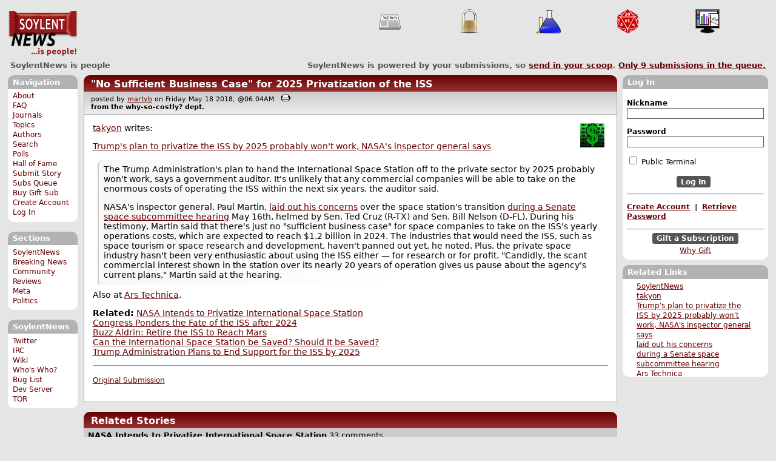

--- FILE ---
content_type: text/html; charset=utf-8
request_url: https://soylentnews.org/article.pl?sid=18/05/17/2313214
body_size: 60064
content:
<!DOCTYPE HTML PUBLIC "-//W3C//DTD HTML 4.01//EN"
            "http://www.w3.org/TR/html4/strict.dtd">
<html>
<head>
<meta http-equiv="Content-Type" content="text/html; charset=utf-8">
<meta name="description" content="&#34;No Sufficient Business Case&#34; for 2025 Privatization of the ISS -- article related to Techonomics and The Main Page.">

<link rel="apple-touch-icon" sizes="180x180" href="/apple-touch-icon.png">
<link rel="icon" type="image/png" href="//soylentnews.org/favicon-soylentnews-32x32.png" sizes="32x32">
<link rel="icon" type="image/png" href="//soylentnews.org/favicon-soylentnews-16x16.png" sizes="16x16">
<link rel="manifest" href="/manifest.json">
<link rel="mask-icon" href="/safari-pinned-tab.svg" color="#961a1d">
<meta name="theme-color" content="#ffffff">

<meta http-equiv="onion-location" content="http://soylentqarvi3ikkzpp7fn4m5pxeeonbv6kr4akgkczqethjfhmalhid.onion" />

<title>"No Sufficient Business Case" for 2025 Privatization of the ISS - SoylentNews</title>




<link rel="stylesheet" type="text/css" media="screen, projection" href="//soylentnews.org/base.css?rehash_16_00_01">
<link rel="stylesheet" type="text/css" media="screen, projection" href="//soylentnews.org/comments.css?rehash_16_00_01">
<link rel="stylesheet" type="text/css" media="screen, projection" href="//soylentnews.org/soylentnews.css?rehash_16_00_01">
<link rel="stylesheet" type="text/css" media="print" href="//soylentnews.org/print.css?rehash_16_00_01">

<!-- start template: ID 19, header;misc;default -->

<link rel="top"       title="SoylentNews is people" href="//soylentnews.org/" >
<link rel="search"    title="Search SoylentNews" href="//soylentnews.org/search.pl">
<link rel="author"    href="//soylentnews.org/search.pl?op=stories&amp;author=76">
<link rel="alternate" title="Print Article" href="//soylentnews.org/print.pl?sid=18/05/17/2313214">
<link rel="alternate" title="SoylentNews Atom" href="//soylentnews.org/index.atom" type="application/atom+xml">
<link rel="alternate" title="SoylentNews RSS" href="//soylentnews.org/index.rss" type="application/rss+xml">
</head>
<body>
<div id="top_parent"></div>

<div id="jump">
	<a href="#main-articles">Stories</a>
	<br>
	<a href="#blocks">Slash Boxes</a>
	<br>
	<a href="#acomments">Comments</a>
</div>

<div id="frame">
	<div id="topnav">
		<div id="logo">
			<h1><a href="//soylentnews.org">SoylentNews</a></h1>
		</div>
		
			<ul>
				<!-- start template: ID 222, setrectop_img;misc;default -->

<li>
	<a href="//soylentnews.org/search.pl?tid=6"><img src="//soylentnews.org/images/topics/topicnews.png" width="40" height="40" alt="News" title="News" ></a>
</li>

<!-- end template: ID 222, setrectop_img;misc;default -->



<!-- start template: ID 222, setrectop_img;misc;default -->

<li>
	<a href="//soylentnews.org/search.pl?tid=15"><img src="//soylentnews.org/images/topics/topicsecurity.png" width="40" height="40" alt="Security" title="Security" ></a>
</li>

<!-- end template: ID 222, setrectop_img;misc;default -->



<!-- start template: ID 222, setrectop_img;misc;default -->

<li>
	<a href="//soylentnews.org/search.pl?tid=14"><img src="//soylentnews.org/images/topics/topicscience.png" width="40" height="40" alt="Science" title="Science" ></a>
</li>

<!-- end template: ID 222, setrectop_img;misc;default -->



<!-- start template: ID 222, setrectop_img;misc;default -->

<li>
	<a href="//soylentnews.org/search.pl?tid=10"><img src="//soylentnews.org/images/topics/topicdevrandom.png" width="40" height="40" alt="/dev/random" title="/dev/random" ></a>
</li>

<!-- end template: ID 222, setrectop_img;misc;default -->



<!-- start template: ID 222, setrectop_img;misc;default -->

<li>
	<a href="//soylentnews.org/search.pl?tid=12"><img src="//soylentnews.org/images/topics/topicbusiness.png" width="40" height="40" alt="Business" title="Business" ></a>
</li>

<!-- end template: ID 222, setrectop_img;misc;default -->
			</ul>
		
	</div>
	<div id="slogan">
		<h2>SoylentNews is people</h2>
		<div id="head_message">SoylentNews is powered by your submissions, so <a href="//soylentnews.org/submit.pl">send in your scoop</a>. <a href="//soylentnews.org/submit.pl?op=list"> Only <b>9</b> submissions in the queue.</a></div>
		<div class="clear"></div>
	</div>
	
	<div id="links">
		
			

<!-- start template: ID 386, sidebox;misc;default -->

<div class="block" id="navigation-block">
	<div class="title" id="navigation-title">
		<h4>
			Navigation
		</h4>
	</div>
	<div class="content" id="navigation-content">
		<ul>
	<li>
		<a href="//soylentnews.org/about.pl">About</a>
	</li>
	<li>
		<a href="//soylentnews.org/faq.pl">FAQ</a>
	</li>
	<li>
		<a href="//soylentnews.org/journal.pl">Journals</a>
	</li>
	<li>
		<a href="//soylentnews.org/topics.pl">Topics</a>
	</li>
	<li>
		<a href="//soylentnews.org/authors.pl">Authors</a>
	</li>	
	<li>
		<a href="//soylentnews.org/search.pl">Search</a>
	</li>
	<li>
		<a href="//soylentnews.org/pollBooth.pl">Polls</a>
	</li>
	<li>
		<a href="//soylentnews.org/hof.pl">Hall of Fame</a>
	</li>
	<li>
		<a href="//soylentnews.org/submit.pl">Submit Story</a>
	</li>
	<li>
		<a href="//soylentnews.org/submit.pl?op=list">Subs Queue</a>
	</li>
		
		
			<li><a href="//soylentnews.org/subscribe.pl">Buy Gift Sub</a></li>
		
		<li>
			<a href="//soylentnews.org/my/newuser">Create Account</a>
		</li>
		<li>
			<a href="//soylentnews.org/my/">Log In</a>
		</li>
		
	</ul>
	</div>
</div>

<!-- end template: ID 386, sidebox;misc;default -->


			

<!-- start template: ID 386, sidebox;misc;default -->

<div class="block" id="sections-block">
	<div class="title" id="sections-title">
		<h4>
			Sections
		</h4>
	</div>
	<div class="content" id="sections-content">
		<ul>
	<li><a href="//soylentnews.org/">SoylentNews</a></li>

	

	
		
		<li><a href="//soylentnews.org/breakingnews/">Breaking News</a></li>
	
		
		<li><a href="//soylentnews.org/communityreviews/">Community Reviews</a></li>
	
		
		
		<li><a href="//soylentnews.org/meta/">Meta</a></li>
	
		
		<li><a href="//soylentnews.org/politics/">Politics</a></li>
	
</ul>
	</div>
</div>

<!-- end template: ID 386, sidebox;misc;default -->


			

<!-- start template: ID 386, sidebox;misc;default -->

<div class="block" id="sitebox-block">
	<div class="title" id="sitebox-title">
		<h4>
			SoylentNews
		</h4>
	</div>
	<div class="content" id="sitebox-content">
		<ul>
		<li><a href="https://twitter.com/soylentnews/" rel="nofollow">Twitter</a></li>
		<li><a href="https://irc.soylentnews.org" rel="nofollow">IRC</a></li>
		<li><a href="http://wiki.soylentnews.org/wiki/SoylentNews" rel="nofollow">Wiki</a></li>
		<li><a href="http://wiki.soylentnews.org/wiki/WhosWho" rel="nofollow">Who's Who?</a></li>
		<li><a href="https://github.com/SoylentNews/rehash/issues" rel="nofollow">Bug List</a></li>
		<li><a href="https://dev.soylentnews.org" rel="nofollow">Dev Server</a></li>
		<li><a href="http://soylentqarvi3ikkzpp7fn4m5pxeeonbv6kr4akgkczqethjfhmalhid.onion" rel="nofollow">TOR</a></li>
</ul>
	</div>
</div>

<!-- end template: ID 386, sidebox;misc;default -->


		
	</div>
	<div id="contents">
		
			
			<div id="article">

<!-- end template: ID 19, header;misc;default -->



<!-- start template: ID 81, display;article;default -->

<div id="slashboxes">

<!-- start template: ID 386, sidebox;misc;default -->

<div class="block" id="userlogin-block">
	<div class="title" id="userlogin-title">
		<h4>
			Log In
		</h4>
	</div>
	<div class="content" id="userlogin-content">
		<form action="//soylentnews.org/login.pl" method="post">
<fieldset>
	<legend>Log In</legend>
	<label>
		Nickname
	</label>
	<input class="fullbox" type="text" name="unickname" value="" maxlength="35">
	<label>
		Password
	</label>
	<input type="hidden" name="returnto" value="//soylentnews.org/article.pl?sid=18/05/17/2313214&amp;noupdate=1">
	<input type="hidden" name="op" value="userlogin">
	<input class="fullbox" type="password" name="upasswd">
	<label class="checkbox">
		<input type="checkbox" name="login_temp" value="yes">
		Public Terminal
	</label>
	<div class="logout">
		<input type="submit" name="userlogin" value="Log In" class="button">
	</div>
	</fieldset>
</form>



<hr>



<p>
<b>
<a href="//soylentnews.org/my/newuser">Create Account</a>
&nbsp;|&nbsp;
<a href="//soylentnews.org/my/mailpassword">Retrieve Password</a>
</b>
</p>


	<hr>
	<div class="logout">
		<a href="//soylentnews.org/subscribe.pl">Gift a Subscription</a>
	</div>
	<div class="whysub">
		<a href="//soylentnews.org/faq.pl?op=subscribe">Why Gift</a>
	</div>
	</div>
</div>

<!-- end template: ID 386, sidebox;misc;default -->

<div class="block" id="related-block">
	<div class="title" id="related-title">
		<h4>
			Related Links
		</h4>
	</div>
	<div class="content" id="related-content">
		<ul>
<li><a href="http://soylentnews.org">SoylentNews</a></li>
<li><a href="//soylentnews.org/~takyon/">takyon</a></li>
<li><a href="https://www.theverge.com/2018/5/16/17362004/nasa-international-space-station-transition-private-space-industry-2025">Trump's plan to privatize the ISS by 2025 probably won't work, NASA's inspector general says</a></li>
<li><a href="https://www.commerce.senate.gov/public/_cache/files/d4a03459-8549-4b2a-a972-6e38045d8b4a/298FF2C8416B4956E068ED14C01359C3.hon.-paul-k.-martin-testimony.pdf">laid out his concerns</a></li>
<li><a href="https://www.commerce.senate.gov/public/index.cfm/hearings?ID=9B168E39-CF8D-426E-BE8E-B3950F517BD6">during a Senate space subcommittee hearing</a></li>
<li><a href="https://arstechnica.com/science/2018/05/congress-fires-back-at-trump-plan-to-end-funding-for-space-station-in-2025/">Ars Technica</a></li>
<li><a href="https://soylentnews.org/article.pl?sid=16/08/22/033212">NASA Intends to Privatize International Space Station</a></li>
<li><a href="https://soylentnews.org/article.pl?sid=17/03/24/1233248">Congress Ponders the Fate of the ISS after 2024</a></li>
<li><a href="https://soylentnews.org/article.pl?sid=17/05/11/1115233">Buzz Aldrin: Retire the ISS to Reach Mars</a></li>
<li><a href="https://soylentnews.org/article.pl?sid=18/01/12/0040204">Can the International Space Station be Saved? Should It be Saved?</a></li>
<li><a href="https://soylentnews.org/article.pl?sid=18/01/25/1448257">Trump Administration Plans to End Support for the ISS by 2025</a></li>
<li><a href="//soylentnews.org/submit.pl?op=viewsub&subid=26724">Original Submission</a></li>
<li><a href="//soylentnews.org/search.pl?tid=18">More Techonomics stories</a></li>
	
		<li><a href="//soylentnews.org/search.pl?tid=1">More The Main Page stories</a></li>
	
	<li><a href="//soylentnews.org/search.pl?op=stories&amp;author=76">Also by martyb</a></li>
</ul>
	</div>
</div>


</div>
<a name="main-articles"></a>
<div id="articles">


<!-- start template: ID 357, dispStory;misc;default -->

<div class="article">
<span class="sd-info-block" style="display: none">
	<span class="sd-key-sid">18/05/17/2313214</span>
	<span class="type">story</span>
	
</span>



<div class="generaltitle" >
	<div class="title">
		<h3 >
			<a href="//soylentnews.org/article.pl?sid=18/05/17/2313214">"No Sufficient Business Case" for 2025 Privatization of the ISS</a>
			
		</h3>
	</div>
</div>
	<div class="details">
		
		posted by
		
			<a href="//soylentnews.org/~martyb/">	martyb</a>
		
		on Friday May 18 2018, @06:04AM
		 
			&nbsp;&nbsp;<a href="//soylentnews.org/print.pl?sid=18/05/17/2313214"><img src="//soylentnews.org/images/print.gif" height="11" width="15" alt="Printer-friendly"></a>
		
		<br>
		<strong>from the <b>why-so-costly?</b> dept.</strong>
	</div>
	<div class="body">
		 
		<div class="topic">
			
			
				<a href="//soylentnews.org/search.pl?tid=18">
					<img src="//soylentnews.org/images/topics/topictechonimics.png" width="40" height="40" alt="Techonomics" title="Techonomics" >
				</a>
			
			
				
				
				
				
					
			
		</div>
		<div class="intro">
			
			
				<p class="byline"><a href="//soylentnews.org/~takyon/">takyon</a> writes:</p><p><a href="https://www.theverge.com/2018/5/16/17362004/nasa-international-space-station-transition-private-space-industry-2025">Trump's plan to privatize the ISS by 2025 probably won't work, NASA's inspector general says</a></p><blockquote><div><p>The Trump Administration's plan to hand the International Space Station off to the private sector by 2025 probably won't work, says a government auditor. It's unlikely that any commercial companies will be able to take on the enormous costs of operating the ISS within the next six years, the auditor said.</p><p>NASA's inspector general, Paul Martin, <a href="https://www.commerce.senate.gov/public/_cache/files/d4a03459-8549-4b2a-a972-6e38045d8b4a/298FF2C8416B4956E068ED14C01359C3.hon.-paul-k.-martin-testimony.pdf">laid out his concerns</a> over the space station's transition <a href="https://www.commerce.senate.gov/public/index.cfm/hearings?ID=9B168E39-CF8D-426E-BE8E-B3950F517BD6">during a Senate space subcommittee hearing</a> May 16th, helmed by Sen. Ted Cruz (R-TX) and Sen. Bill Nelson (D-FL). During his testimony, Martin said that there's just no "sufficient business case" for space companies to take on the ISS's yearly operations costs, which are expected to reach $1.2 billion in 2024. The industries that would need the ISS, such as space tourism or space research and development, haven't panned out yet, he noted. Plus, the private space industry hasn't been very enthusiastic about using the ISS either — for research or for profit. "Candidly, the scant commercial interest shown in the station over its nearly 20 years of operation gives us pause about the agency's current plans," Martin said at the hearing.</p></div></blockquote><p>Also at <a href="https://arstechnica.com/science/2018/05/congress-fires-back-at-trump-plan-to-end-funding-for-space-station-in-2025/">Ars Technica</a>.</p><p><b>Related:</b> <a href="https://soylentnews.org/article.pl?sid=16/08/22/033212">NASA Intends to Privatize International Space Station</a><br><a href="https://soylentnews.org/article.pl?sid=17/03/24/1233248">Congress Ponders the Fate of the ISS after 2024</a><br><a href="https://soylentnews.org/article.pl?sid=17/05/11/1115233">Buzz Aldrin: Retire the ISS to Reach Mars</a><br><a href="https://soylentnews.org/article.pl?sid=18/01/12/0040204">Can the International Space Station be Saved? Should It be Saved?</a><br><a href="https://soylentnews.org/article.pl?sid=18/01/25/1448257">Trump Administration Plans to End Support for the ISS by 2025</a></p><hr>

</p><p><small><a href="//soylentnews.org/submit.pl?op=viewsub&subid=26724">Original Submission</a></small></p>
			
		</div>
			







	</div>
</div>

<!-- end template: ID 357, dispStory;misc;default -->



<div class="prev-next">








</div>






	<p></p>
	<div class="generaltitle" >
	<div class="title">
		<h3 >
			Related Stories
			
		</h3>
	</div>
</div>
	

<!-- start template: ID 357, dispStory;misc;default -->

<div class="briefarticle">


	<span class="storytitle"><a href="/article.pl?sid=16/08/22/033212">NASA Intends to Privatize International Space Station</a></span>  33 comments 
	
	
	<div class="introhide" id="intro-355148">
		<p class="byline"> <a href="//soylentnews.org/~takyon/">takyon</a> writes:</p><p>NASA may <a href="http://m.theregister.co.uk/2016/08/22/nasa_wants_to_sell_international_space_station_to_private_enterprise/">sell/lease parts of the International Space Station</a> in the next decade:</p><blockquote><div><p>NASA has signalled its intention to offload the International Space Station (ISS) some time in the 2020s. News of the sale appeared in the video below, at about the 14:15 mark [<a href="https://youtu.be/cCxjSjoJw9I?t=14m15s">YouTube</a>] when Bill Hill, NASA's deputy associate administrator for exploration systems development, ponders the ISS' role in future missions.</p><p>"Ultimately our desire is to hand the space station to either a commercial entity or some other commercial capability so that research can continue in low-Earth orbit. We figure that will be around the mid-20s."</p><p>Hill and the other speakers in the video explain how NASA is preparing for a crewed Mars mission and outline how the agency is now well and truly in the market for ideas about how to get it done.</p></div></blockquote><p>Also at <a href="http://www.spaceflightinsider.com/missions/iss/nasa-considers-handing-iss-private-company/">SpaceFlight Insider</a> and <a href="https://techcrunch.com/2016/08/18/nasa-hopes-to-hand-international-space-station-to-a-commercial-owner-by-mid-2020s/">TechCrunch</a>.</p><p> <b>Related:</b> <br> <a href="https://soylentnews.org/article.pl?sid=15/03/30/002221">Russia to Build New Space Station with NASA after ISS</a> <br> <a href="https://soylentnews.org/article.pl?sid=16/08/19/1511213">Russia Investigates Downsizing Space Station Crew From Three to Two</a> </p><hr>
</p><p> <small> <a href="//soylentnews.org/submit.pl?op=viewsub&subid=15435">Original Submission</a> </small> </p>
	</div>
	
</div>

<!-- end template: ID 357, dispStory;misc;default -->



<!-- start template: ID 357, dispStory;misc;default -->

<div class="briefarticle">


	<span class="storytitle"><a href="/article.pl?sid=17/03/24/1233248">Congress Ponders the Fate of the ISS after 2024</a></span>  20 comments 
	
	
	<div class="introhide" id="intro-358427">
		<p class="byline"><a href="//soylentnews.org/~takyon/">takyon</a> writes:</p><p>NASA will operate aboard the International Space Station (ISS) until 2024, but there is <a href="http://www.space.com/36179-congress-international-space-station-beyond-2024.html">no consensus on what do after that year</a>. There is some talk of commercializing the station (and a <a href="https://en.wikipedia.org/wiki/Bigelow_Expandable_Activity_Module">Bigelow Expandable Activity Module</a> is already attached to the ISS):</p><blockquote><div><p>The United States' ability to send astronauts to Mars in the mid-2030s depends in part on cutting back or ending government funding for the International Space Station (ISS) after 2024, the head of a congressional subcommittee that oversees NASA said Wednesday (March 22). "We ought to be aware that remaining on the ISS [after 2024] will come at a cost," U.S. Rep. Brian Babin, a Texas Republican who chairs the House Science and Technology's Subcommittee on Space, said during a hearing about options and impacts for station operations <a href="http://www.space.com/30104-russia-international-space-station-2024.html">beyond 2024</a>. "Tax dollars spent on the ISS will not be spent on destinations beyond low Earth orbit, including the moon and Mars," Babin said. "What opportunities will we miss if we maintain the status quo?"</p><p>[...] [NASA Associate Administrator Bill] Gerstenmaier, who oversees NASA's human exploration programs, urged Congress to plan a smooth transition from the station to beyond-low-Earth-orbit initiatives, with an eye on preserving U.S. leadership in space, especially with China planning to <a href="http://www.space.com/34077-china-launches-tiangong-2-space-lab.html">launch a new space station</a> in 2023. [...] Mary Lynne Dittmar, executive director of the Coalition for Deep Space Exploration advocacy group, warned that ending the U.S.' efforts at the station too early could nix budding commercial space companies, some of which might eventually support the station's continued operation as a commercial outpost. "Applications with strong market potential are emerging," Dittmar said. "Abandoning the ISS too soon will most certainly guarantee failure."</p><p>[...] While Congress ponders the station's future, NASA should expand its partnerships with private companies, urged Eric Stallmer, president of the Commercial Spaceflight Federation, a Washington, D.C.-based industry association. "The NASA investment[s] in these partnerships are already paying huge dividends," Stallmer said. For example, by partnering with private companies, NASA has been able to cut its costs to fly cargo — and, soon, crew — to the station, compared with what it spent to operate its own fleet of <a href="http://www.space.com/10727-nasa-space-shuttle-spacecraft.html">space shuttles</a>, which cost about $500 million per mission to fly.</p></div></blockquote><p>Also at <a href="http://www.theverge.com/2017/3/22/15021540/nasa-iss-private-sector-turnover-plan-2024">The Verge</a>.</p><hr>

</p><p><small><a href="//soylentnews.org/submit.pl?op=viewsub&subid=19281">Original Submission</a></small></p>
	</div>
	
</div>

<!-- end template: ID 357, dispStory;misc;default -->



<!-- start template: ID 357, dispStory;misc;default -->

<div class="briefarticle">


	<span class="storytitle"><a href="/article.pl?sid=17/05/11/1115233">Buzz Aldrin: Retire the ISS to Reach Mars</a></span>  74 comments 
	
	
	<div class="introhide" id="intro-359160">
		<p class="byline"><a href="//soylentnews.org/~takyon/">takyon</a> writes:</p><p>Buzz Aldrin has said that NASA should stop spending $3.5 billion per year on the International Space Station and relinquish low Earth orbit activities to private companies, such as SpaceX, Orbital ATK, Boeing, Bigelow Aerospace, and Axiom Space. This would allow for the funding of "cyclers" to enable a base on the moon and eventually a permanent presence on Mars:</p><p><a href="http://www.space.com/36787-buzz-aldrin-retire-international-space-station-for-mars.html">http://www.space.com/36787-buzz-aldrin-retire-international-space-station-for-mars.html</a></p><blockquote><div><p>Establishing private outposts in LEO is just the first step in Aldrin's plan for Mars colonization, which depends heavily on "cyclers" — spacecraft that move continuously between two cosmic destinations, efficiently delivering people and cargo back and forth. "The foundation of human transportation is the cycler," the 87-year-old former astronaut said. "Very rugged, so it'll last 30 years or so; no external moving parts."</p><p>Step two involves the international spaceflight community coming together to build cyclers that ply cislunar space, taking people on trips to the moon and back. Such spacecraft, and the activities they enable, would allow the construction of a crewed lunar base, where humanity could learn and test the techniques required for Mars colonization, such as how to manufacture propellant from local resources, Aldrin said. Then would come Earth-Mars cyclers, which Aldrin described as "an evolutionary development" of the prior cyclers.</p><p>[...] NASA officials have repeatedly said that the ISS is a key part of the agency's "Journey to Mars" vision, which aims to get astronauts to the vicinity of the Red Planet sometime in the 2030s.</p></div></blockquote><p>Is the ISS a key part of the "Journey to Mars" or a key roadblock?</p><hr>

</p><p><small><a href="//soylentnews.org/submit.pl?op=viewsub&subid=20135">Original Submission</a></small></p>
	</div>
	
</div>

<!-- end template: ID 357, dispStory;misc;default -->



<!-- start template: ID 357, dispStory;misc;default -->

<div class="briefarticle">


	<span class="storytitle"><a href="/article.pl?sid=18/01/12/0040204">Can the International Space Station be Saved? Should It be Saved?</a></span>  62 comments 
	
	
	<div class="introhide" id="intro-362652">
		<p class="byline"><a href="//soylentnews.org/~takyon/">takyon</a> writes:</p><p>Although Russia has plans to detach some of its modules from the <a href="https://en.wikipedia.org/wiki/International_Space_Station">International Space Station</a> (ISS) in order to form the basis of a <a href="https://en.wikipedia.org/wiki/Orbital_Piloted_Assembly_and_Experiment_Complex">new space station</a>, the majority of <a href="http://www.bbc.com/future/story/20180105-the-astronaut-fighting-to-save-our-home-in-space">the ISS may be deorbited</a> as soon as 2024 or 2028:</p><blockquote><div><p>Over the course of six missions, the British-born Nasa astronaut has spent more than a year in space. Foale has flown in the Space Shuttle and the Russian Soyuz, lived on the Mir space station and commanded the International Space Station (ISS). He’s carried out four space walks, totalling almost 23 hours outside in both Russian and American spacesuits. These included an epic eight-hour spacewalk to upgrade the computer on the Hubble Space Telescope.</p><p>[...] A joint enterprise between the US, Russia, the European Space Agency (Esa), Japan and Canada, the ISS has now been continuously occupied since 2000. And, over that time, has <a href="http://www.bbc.com/future/story/20151221-how-the-most-expensive-structure-in-the-world-was-built">increasingly come to justify</a> its $100bn (£75bn) cost. [...] But the station's days are numbered. Funding by the various space agencies involved is only agreed until 2024. This means in just six years' time, the most expensive structure ever built will be pushed out of orbit by a Progress spacecraft to disintegrate over the Pacific. And the countdown clock is ticking. "Year by year, Russia is launching the fuel to fill up the tanks of the ISS service module to enable the space station to be deorbited," says Foale. "That's the current plan – I think it's a bad plan, a massive waste of a fantastic resource."</p></div></blockquote>
	</div>
	
</div>

<!-- end template: ID 357, dispStory;misc;default -->



<!-- start template: ID 357, dispStory;misc;default -->

<div class="briefarticle">


	<span class="storytitle"><a href="/article.pl?sid=18/01/25/1448257">Trump Administration Plans to End Support for the ISS by 2025</a></span>  37 comments 
	
	
	<div class="introhide" id="intro-362849">
		<p class="byline"><a href="//soylentnews.org/~takyon/">takyon</a> writes:</p><p>A draft budget proposal would <a href="https://www.theverge.com/2018/1/24/16930154/nasa-international-space-station-president-trump-budget-request-2025">end support for the International Space Station</a> (ISS) by 2025. The U.S. was previously committed to operating at the ISS until 2024:</p><blockquote><div><p>The Trump administration is preparing to end support for the International Space Station program by 2025, according to a draft budget proposal reviewed by The Verge. Without the ISS, American astronauts could be grounded on Earth for years with no destination in space until NASA develops new vehicles for its deep space travel plans.</p><p>The draft may change before an official budget request is released on February 12th. However, two people familiar with the matter have confirmed to The Verge that the directive will be in the final proposal. We reached out to NASA for comment, but did not receive a response by the time of publication.</p></div></blockquote><p>Also at the <a href="https://www.wsj.com/articles/trumps-nasa-budget-more-moon-less-space-station-1516873423">Wall Street Journal</a>.</p><p><b>Related:</b> <a href="https://soylentnews.org/article.pl?sid=15/12/31/1415208">Five Key Findings From 15 Years of the International Space Station</a><br><a href="https://soylentnews.org/article.pl?sid=17/03/24/1233248">Congress Ponders the Fate of the ISS after 2024</a><br><a href="https://soylentnews.org/article.pl?sid=17/04/17/137247">NASA Eyeing Mini Space Station in Lunar Orbit as Stepping Stone to Mars</a><br><a href="https://soylentnews.org/article.pl?sid=17/09/30/2354230">NASA and Roscosmos Sign Joint Statement on the Development of a Lunar Space Station</a><br><a href="https://soylentnews.org/article.pl?sid=18/01/09/0824246">Russia Assembles Engineering Group for Lunar Activities and the Deep Space Gateway</a><br><a href="https://soylentnews.org/article.pl?sid=18/01/12/0040204">Can the International Space Station be Saved? Should It be Saved?</a></p><hr>

</p><p><small><a href="//soylentnews.org/submit.pl?op=viewsub&subid=24514">Original Submission</a></small></p>
	</div>
	
</div>

<!-- end template: ID 357, dispStory;misc;default -->




</div>

<!-- end template: ID 81, display;article;default -->



<!-- start template: ID 220, printCommentsMain;misc;default -->

<a name="acomments"></a>
<div class="commentwrap" id="commentwrap">
	

<!-- start template: ID 77, printCommNoArchive;misc;default -->

<div class="commentBox commentNoArchive">
			

		
			
				This discussion has been archived.
			
			No new comments can be posted.
		
	
</div>

<!-- end template: ID 77, printCommNoArchive;misc;default -->


	<div class="commentBox">
		
			<a href="//soylentnews.org/article.pl?sid=18/05/17/2313214">"No Sufficient Business Case" for 2025 Privatization of the ISS</a>
		
		|
		
			<a href="//soylentnews.org/users.pl">Log In/Create an Account</a>
		
		
			| <a href="//soylentnews.org/comments.pl?noupdate=1&amp;sid=25660">Top</a>
		
		| <b>12</b> comments
		
		| <a href="//soylentnews.org/search.pl?op=comments&amp;sid=25660">Search Discussion</a>
	</div>

	<div class="commentBoxForm" id="commentControlBox">
		<form action="//soylentnews.org/comments.pl#post_comment">
			<fieldset>
				<legend>Display Options</legend>
				 
				
						Threshold/Breakthrough <select id="threshold" name="threshold">
<option value="-1">-1: 12 comments</option>
<option value="0" selected>0: 12 comments</option>
<option value="1">1: 10 comments</option>
<option value="2">2: 7 comments</option>
<option value="3">3: 5 comments</option>
<option value="4">4: 1 comments</option>
<option value="5">5: 0 comments</option>
</select>
<select id="highlightthresh" name="highlightthresh">
<option value="-1">-1: 12 comments</option>
<option value="0">0: 12 comments</option>
<option value="1">1: 10 comments</option>
<option value="2" selected>2: 7 comments</option>
<option value="3">3: 5 comments</option>
<option value="4">4: 1 comments</option>
<option value="5">5: 0 comments</option>
</select>
<select id="mode" name="mode">
<option value="flat">Flat</option>
<option value="nocomment">No Comments</option>
<option value="threadtng">Threaded-TNG</option>
<option value="threadtos" selected>Threaded-TOS</option>
</select>
<select id="commentsort" name="commentsort">
<option value="0" selected>Oldest First</option>
<option value="1">Newest First</option>
</select>

				<input type="submit" name="op" value="Change" class="button">
				<input type="hidden" name="sid" value="25660">
				<input type="hidden" name="page" value="1">
				<input type="hidden" name="noupdate" value="1">
				
				
				
				
				 <span class="nbutton"><b><a href="//soylentnews.org/article.pl?sid=18/05/17/2313214">Mark All as Read</a></b></span>
				
						<span class="nbutton"><b><a href="//soylentnews.org/article.pl?sid=18/05/17/2313214&markunread=1">Mark All as Unread</a></b></span>
				
			</fieldset>
		</form>
		<div class="commentBox">
			<small><b>The Fine Print:</b> The following comments are owned by whoever posted them. We are not responsible for them in any way.</small>
		</div>
	</div>	
</div>
<a name="topcomment"></a>

<!-- end template: ID 220, printCommentsMain;misc;default -->



<!-- start template: ID 338, linkCommentPages;misc;default -->

<div class="linkCommentPage">
	
	
		
			<b>(1)</b>
			
	
	</div>

<!-- end template: ID 338, linkCommentPages;misc;default -->

<ul id="commentlisting" >
<li id="tree_681044" class="comment">
<input id="commentTreeHider_681044" type="checkbox" class="commentTreeHider" autocomplete="off"  />
<input id="commentHider_681044" type="checkbox" class="commentHider"  autocomplete="off" />
<label class="commentHider" title="Expand/Collapse comment" for="commentHider_681044"> </label><label class="commentTreeHider" title="Show/Hide comment tree" for="commentTreeHider_681044"> </label>
<label class="expandAll noJS" title="Show all comments in tree" cid="681044"></label><div id="comment_681044" class="commentDiv score3   ">
<div id="comment_top_681044" class="commentTop"><div class="title"><h4 id="681044" class="noJS"><label class="commentHider" for="commentHider_681044">Not a shock</label><label class="commentTreeHider" for="commentTreeHider_681044">Not a shock</label>
<span id="comment_score_681044" class="score">(Score: 3, Funny)</span> 
<span class="by"> by <a href="//soylentnews.org/~TheReaperD/">TheReaperD</a> on Friday May 18 2018, @07:01AM
</span>
<span class="commentTreeHider">(7 children)</span>
</h4>
</div>
<div class="details">by <a href="//soylentnews.org/~TheReaperD/">TheReaperD (5556)</a>  

<span class="otherdetails" id="comment_otherdetails_681044"> on Friday May 18 2018, @07:01AM (<a href="//soylentnews.org/comments.pl?noupdate=1&amp;sid=25660&amp;page=1&amp;cid=681044#commentwrap">#681044</a>)<small> 
</small></span>
</div>
</div>
<div class="commentBody">
<div id="comment_body_681044"><p>I'm not sure why this would be a surprise to the politicians or anyone else.  It's a space station built for research... period.  It's not like you can retrofit it for tourism at anything approaching a reasonable cost and corporations have not invested heavily into scientific research in decades.  Their practice has been to buy up smaller research firms that happen to hit a worthwhile discovery rather than invest in research themselves.  The smaller firms can't absorb the cost and the bigger ones don't want to take on the expense with no guarantee of return; especially for an endeavor that is pure scientific research with no immediate ROI.</p></div> 
<div id="comment_sig_681044" class="sig">--<br>Ad eundum quo nemo ante iit</div> 
</div>

</div>

<ul id="commtree_681044" class="commtree">
<li id="tree_681056" class="comment">
<input id="commentHider_681056" type="checkbox" class="commentHider"  autocomplete="off" />
<label class="commentHider" title="Expand/Collapse comment" for="commentHider_681056"> </label><div id="comment_681056" class="commentDiv score2   ">
<div id="comment_top_681056" class="commentTop"><div class="title"><h4 id="681056" class="noTH"><label class="commentHider" for="commentHider_681056">Re:Not a shock</label><span id="comment_score_681056" class="score">(Score: 2)</span> 
<span class="by"> by <a href="//soylentnews.org/~c0lo/">c0lo</a> on Friday May 18 2018, @07:28AM
</span>
</h4>
</div>
<div class="details">by <a href="//soylentnews.org/~c0lo/">c0lo (156)</a> <span class="zooicon"><a href="//soylentnews.org/subscribe.pl"><img src="//soylentnews.org/images/star.png" alt="Subscriber Badge" title="Subscriber Badge" width="15" height="15"></a></span>  

<span class="otherdetails" id="comment_otherdetails_681056"> on Friday May 18 2018, @07:28AM (<a href="//soylentnews.org/comments.pl?noupdate=1&amp;sid=25660&amp;page=1&amp;cid=681056#commentwrap">#681056</a>)<small> <a href="//soylentnews.org/~c0lo/journal/" title="Saturday September 27, @09:50PM">Journal</a> 
</small></span>
</div>
</div>
<div class="commentBody">
<div id="comment_body_681056"><blockquote><div><p>and corporations have not invested heavily into scientific research in decades. Their practice has been to buy up smaller research firms that happen to hit a worthwhile discovery rather than invest in research themselves.</p></div></blockquote><p>Mmmmhhh... yes and no.<br>If you mean "pure science research" than yes, you are right, but then again ISS is not a "pure science" endeavor, rather an "applied science"/technological one.<br>If we extend the area to "investment in applied science/technological research", your assertion is not true. Some recent examples:<br>- Extreme UV lithography wafer etching - required the development of an EUV source powerful enough<br>- see the Skunk Work's compact fusion reactor - not yet there, but Lockheed Martin invests in it.</p></div> 
<div id="comment_sig_681056" class="sig">--<br>https://www.youtube.com/@ProfSteveKeen
https://soylentnews.org/~MichaelDavidCrawford</div> 
</div>
<div class="commentSub" id="comment_sub_681056"><span class="nbutton"><b><a href="//soylentnews.org/comments.pl?noupdate=1&amp;sid=25660&amp;page=1&amp;cid=681044#681044">Parent</a></b></span> 
</div>

</div>


<li id="tree_681079" class="comment">
<input id="commentTreeHider_681079" type="checkbox" class="commentTreeHider" autocomplete="off"  />
<input id="commentHider_681079" type="checkbox" class="commentHider"  autocomplete="off" />
<label class="commentHider" title="Expand/Collapse comment" for="commentHider_681079"> </label><label class="commentTreeHider" title="Show/Hide comment tree" for="commentTreeHider_681079"> </label>
<label class="expandAll noJS" title="Show all comments in tree" cid="681079"></label><div id="comment_681079" class="commentDiv score3   ">
<div id="comment_top_681079" class="commentTop"><div class="title"><h4 id="681079" class="noJS"><label class="commentHider" for="commentHider_681079">Re:Not a shock</label><label class="commentTreeHider" for="commentTreeHider_681079">Re:Not a shock</label>
<span id="comment_score_681079" class="score">(Score: 3, Interesting)</span> 
<span class="by"> by <a href="//soylentnews.org/~ledow/">ledow</a> on Friday May 18 2018, @08:27AM
</span>
<span class="commentTreeHider">(4 children)</span>
</h4>
</div>
<div class="details">by <a href="//soylentnews.org/~ledow/">ledow (5567)</a>  

<span class="otherdetails" id="comment_otherdetails_681079"> on Friday May 18 2018, @08:27AM (<a href="//soylentnews.org/comments.pl?noupdate=1&amp;sid=25660&amp;page=1&amp;cid=681079#commentwrap">#681079</a>)<small> <a href="http://www.ledow.org.uk/" class="user_homepage_display">Homepage</a> 
</small></span>
</div>
</div>
<div class="commentBody">
<div id="comment_body_681079"><p>Even if you didn't touch it, space tourism is just not viable.</p><p>$1bn a year is a lot of money.  There aren't many companies in the world capable of paying that at all.</p><p>To then expect to recoup that commercially means you have to make a billion dollars a year, probably two, from using it.  Not taking into account actually launching people to get to it - because the occasional maintenance / restock flight is how it ticks over and can only carry a very small number of people.</p><p>$1bn a year is... $2.7m a day... you would need 3 millionaires, every day of year, spending a million dollars a trip, for a 24h trip (and/or keeping say 20 people on board and taking one up and one down each day and they each stay 20 days, etc.).</p><p>And that's just to break even.  To actually profit, retrofit, organise regular flights, etc. you would need much more than that, or spending several billion a year.</p><p>Though ISS was fabulous from a science point of view, from any kind of tourism point of view you can forget it unless you can attract a regular stream of risk-taking billionaires.  What we should be invested in is building stuff outside the Earth's atmosphere... on planets.  If you had a Moon base costing $10bn a year, you could probably sell that off as a going concern quite easily.  But an antique space station in orbit isn't of much value at all.  It's only unique factor is human occupation.  But there's not much a human can do confined in a tin can and still-highly-risky space-walks get old quick when they are all you have to do and cost $2.7m a day.</p><p>Space tourism will not be profitable until you have a destination.  The ISS isn't a destination.  It's a port.  Sure, it'd be really cool to go there.  Once.  But it's just a port, with nothing to actually see or do.</p><p>If you want space tourists, build a Moon base.  Then you have a port to launch from (ISS), a destination, an whole new world to discover, viable mineral rights, etc. a living space, you could literally build a hotel.</p><p>Trouble is - there are a LOT more things to work out before we can start doing that.  For a start, who would be allowed to do so, because otherwise the Moon will turn into a dumping ground for failed projects and different countries laying claim to parts of it and it'll be destroyed in a single generation.</p></div> 
</div>
<div class="commentSub" id="comment_sub_681079"><span class="nbutton"><b><a href="//soylentnews.org/comments.pl?noupdate=1&amp;sid=25660&amp;page=1&amp;cid=681044#681044">Parent</a></b></span> 
</div>

</div>

<ul id="commtree_681079" class="commtree">
<li id="tree_681083" class="comment">
<input id="commentTreeHider_681083" type="checkbox" class="commentTreeHider" autocomplete="off"  />
<input id="commentHider_681083" type="checkbox" class="commentHider"  autocomplete="off" />
<label class="commentHider" title="Expand/Collapse comment" for="commentHider_681083"> </label><label class="commentTreeHider" title="Show/Hide comment tree" for="commentTreeHider_681083"> </label>
<label class="expandAll noJS" title="Show all comments in tree" cid="681083"></label><div id="comment_681083" class="commentDiv score2   ">
<div id="comment_top_681083" class="commentTop"><div class="title"><h4 id="681083" class="noJS"><label class="commentHider" for="commentHider_681083">Re:Not a shock</label><label class="commentTreeHider" for="commentTreeHider_681083">Re:Not a shock</label>
<span id="comment_score_681083" class="score">(Score: 2)</span> 
<span class="by"> by <a href="//soylentnews.org/~takyon/">takyon</a> on Friday May 18 2018, @08:41AM
</span>
<span class="commentTreeHider">(1 child)</span>
</h4>
</div>
<div class="details">by <a href="//soylentnews.org/~takyon/">takyon (881)</a>  

<span class="otherdetails" id="comment_otherdetails_681083">&lt;<a href="mailto:takyonNO%40SPAMsoylentnews.org">takyonNO@SPAMsoylentnews.org</a>&gt; on Friday May 18 2018, @08:41AM (<a href="//soylentnews.org/comments.pl?noupdate=1&amp;sid=25660&amp;page=1&amp;cid=681083#commentwrap">#681083</a>)<small> <a href="//soylentnews.org/~takyon/journal/" title="Friday March 15 2024, @12:14PM">Journal</a> 
</small></span>
</div>
</div>
<div class="commentBody">
<div id="comment_body_681083"><p>$1.2 billion does not sound like the required operating costs of a typical space station. It seems like what NASA spends on it including science and support staff.</p><p>A space station should be mostly self-sufficient if built right and put in a nice, high orbit. Periodic resupply of goods with a BFR could be well under $100 million. ISS is not good for tourists because it has no <a href="https://en.wikipedia.org/wiki/B330" title="wikipedia.org">B330s</a> [wikipedia.org] and no artificial gravity scheme. And it is an aging facility which could need too much maintenance.</p><p><a href="https://space.stackexchange.com/questions/5494/how-much-of-the-international-space-station-annual-operating-costs-are-due-to-hu" title="stackexchange.com">https://space.stackexchange.com/questions/5494/how-much-of-the-international-space-station-annual-operating-costs-are-due-to-hu</a> [stackexchange.com]</p></div> 
<div id="comment_sig_681083" class="sig">--<br>[SIG] 10/28/2017: <a href="https://soylentnews.org/~takyon/journal/2712" title="soylentnews.org">Soylent Upgrade v14</a> [soylentnews.org]</div> 
</div>
<div class="commentSub" id="comment_sub_681083"><span class="nbutton"><b><a href="//soylentnews.org/comments.pl?noupdate=1&amp;sid=25660&amp;page=1&amp;cid=681079#681079">Parent</a></b></span> 
</div>

</div>

<ul id="commtree_681083" class="commtree">
<li id="tree_681107" class="comment">
<input id="commentHider_681107" type="checkbox" class="commentHider"  autocomplete="off" />
<label class="commentHider" title="Expand/Collapse comment" for="commentHider_681107"> </label><div id="comment_681107" class="commentDiv score3   ">
<div id="comment_top_681107" class="commentTop"><div class="title"><h4 id="681107" class="noTH"><label class="commentHider" for="commentHider_681107">Re:Not a shock</label><span id="comment_score_681107" class="score">(Score: 3, Interesting)</span> 
<span class="by"> by <a href="//soylentnews.org/~ledow/">ledow</a> on Friday May 18 2018, @11:13AM
</span>
</h4>
</div>
<div class="details">by <a href="//soylentnews.org/~ledow/">ledow (5567)</a>  

<span class="otherdetails" id="comment_otherdetails_681107"> on Friday May 18 2018, @11:13AM (<a href="//soylentnews.org/comments.pl?noupdate=1&amp;sid=25660&amp;page=1&amp;cid=681107#commentwrap">#681107</a>)<small> <a href="http://www.ledow.org.uk/" class="user_homepage_display">Homepage</a> 
</small></span>
</div>
</div>
<div class="commentBody">
<div id="comment_body_681107"><p>Actually the US alone generally spends $3bn a year on it.</p><p><a href="https://www.washingtonpost.com/news/wonk/wp/2014/01/09/nasa-plans-to-keep-the-international-space-station-going-until-2024-is-that-a-good-idea/?utm_term=.8a6c29810f8e" title="washingtonpost.com">https://www.washingtonpost.com/news/wonk/wp/2014/01/09/nasa-plans-to-keep-the-international-space-station-going-until-2024-is-that-a-good-idea/?utm_term=.8a6c29810f8e</a> [washingtonpost.com]</p><p>By comparison $1.2bn is the reduced cost if you don't do the unnecessary stuff, by the sounds of it.</p><p>It's by far not something you could run for a tenth of the price, especially if you're launching civilians to it.</p></div> 
</div>
<div class="commentSub" id="comment_sub_681107"><span class="nbutton"><b><a href="//soylentnews.org/comments.pl?noupdate=1&amp;sid=25660&amp;page=1&amp;cid=681083#681083">Parent</a></b></span> 
</div>

</div>

</ul>
<li id="tree_681382" class="comment">
<input id="commentTreeHider_681382" type="checkbox" class="commentTreeHider" autocomplete="off" checked="checked" />
<input id="commentHider_681382" type="checkbox" class="commentHider"  autocomplete="off" />
<label class="commentHider" title="Expand/Collapse comment" for="commentHider_681382"> </label><label class="commentTreeHider" title="Show/Hide comment tree" for="commentTreeHider_681382"> </label>
<label class="expandAll noJS" title="Show all comments in tree" cid="681382"></label><div id="comment_681382" class="commentDiv score1   ">
<div id="comment_top_681382" class="commentTop"><div class="title"><h4 id="681382" class="noJS"><label class="commentHider" for="commentHider_681382">Re:Not a shock</label><label class="commentTreeHider" for="commentTreeHider_681382">Re:Not a shock</label>
<span id="comment_score_681382" class="score">(Score: 1, Interesting)</span> 
<span class="by"> by Anonymous Coward on Friday May 18 2018, @08:50PM
</span>
<span class="commentTreeHider">(1 child)</span>
</h4>
</div>
<div class="details">by Anonymous Coward 

<span class="otherdetails" id="comment_otherdetails_681382"> on Friday May 18 2018, @08:50PM (<a href="//soylentnews.org/comments.pl?noupdate=1&amp;sid=25660&amp;page=1&amp;cid=681382#commentwrap">#681382</a>)<small> 
</small></span>
</div>
</div>
<div class="commentBody">
<div id="comment_body_681382"><blockquote><div><p>ISS was fabulous from a science point of view</p></div></blockquote><p>No it wasn't. They could (should) have used sounding rockets for much less money. It was a give away to defense contractors. (Coming from an employee of said ISS contractor)</p></div> 
</div>
<div class="commentSub" id="comment_sub_681382"><span class="nbutton"><b><a href="//soylentnews.org/comments.pl?noupdate=1&amp;sid=25660&amp;page=1&amp;cid=681079#681079">Parent</a></b></span> 
</div>

</div>

<ul id="commtree_681382" class="commtree">
<li id="tree_681641" class="comment">
<input id="commentHider_681641" type="checkbox" class="commentHider"  checked="checked"  autocomplete="off" />
<label class="commentHider" title="Expand/Collapse comment" for="commentHider_681641"> </label><div id="comment_681641" class="commentDiv score0   ">
<div id="comment_top_681641" class="commentTop"><div class="title"><h4 id="681641" class="noTH"><label class="commentHider" for="commentHider_681641">Re:Not a shock</label><span id="comment_score_681641" class="score">(Score: 0)</span> 
<span class="by"> by Anonymous Coward on Saturday May 19 2018, @07:05PM
</span>
</h4>
</div>
<div class="details">by Anonymous Coward 

<span class="otherdetails" id="comment_otherdetails_681641"> on Saturday May 19 2018, @07:05PM (<a href="//soylentnews.org/comments.pl?noupdate=1&amp;sid=25660&amp;page=1&amp;cid=681641#commentwrap">#681641</a>)<small> 
</small></span>
</div>
</div>
<div class="commentBody">
<div id="comment_body_681641"><p>You are right, it was horrible from a science point of view.  All the major science societies were against justifying it on a science basis before it was built ("There is micro interest in microgravity").  There never was a strong science case to make for it, and NASA never did itself any favors trying to overhype the science results of it after it was launched.  It was always a "feel good" project (there are cases to be made for these kind of international projects, but you have to ask what level of budget justifies it:  CERN is a nice example here).</p><p>I will disagree that it was simply a handout to the defense industry.  The majority of the dollars went to the Lockheeds and Grummans of the world, but they were the only ones with the infrastructure and expertise to handle a project of that size.  For instance, one of the problems the Superconducting Super Collider (SSC) had was that the prime contractor selected had experience building high energy physics detectors, but no experience with construction, and they quickly ended up in way over their heads.</p><p>For the ISS, a LOT of other money went all over the place (all over the 50 states, to garner broad congressional support).</p></div> 
</div>
<div class="commentSub" id="comment_sub_681641"><span class="nbutton"><b><a href="//soylentnews.org/comments.pl?noupdate=1&amp;sid=25660&amp;page=1&amp;cid=681382#681382">Parent</a></b></span> 
</div>

</div>

</ul></ul>
<li id="tree_681501" class="comment">
<input id="commentHider_681501" type="checkbox" class="commentHider"  checked="checked"  autocomplete="off" />
<label class="commentHider" title="Expand/Collapse comment" for="commentHider_681501"> </label><div id="comment_681501" class="commentDiv score1   ">
<div id="comment_top_681501" class="commentTop"><div class="title"><h4 id="681501" class="noTH"><label class="commentHider" for="commentHider_681501">Re:Not a shock</label><span id="comment_score_681501" class="score">(Score: 1)</span> 
<span class="by"> by <a href="//soylentnews.org/~khallow/">khallow</a> on Saturday May 19 2018, @02:28AM
</span>
</h4>
</div>
<div class="details">by <a href="//soylentnews.org/~khallow/">khallow (3766)</a> <span class="zooicon"><a href="//soylentnews.org/subscribe.pl"><img src="//soylentnews.org/images/star.png" alt="Subscriber Badge" title="Subscriber Badge" width="15" height="15"></a></span>  

<span class="otherdetails" id="comment_otherdetails_681501"> on Saturday May 19 2018, @02:28AM (<a href="//soylentnews.org/comments.pl?noupdate=1&amp;sid=25660&amp;page=1&amp;cid=681501#commentwrap">#681501</a>)<small> <a href="//soylentnews.org/~khallow/journal/" title="Monday November 17, @01:18PM">Journal</a> 
</small></span>
</div>
</div>
<div class="commentBody">
<div id="comment_body_681501"><blockquote><div><p>It's a space station built for research... period.</p></div></blockquote><p>

It's a pork delivery vehicle that has outlived most of its usefulness. Anyone who can afford $1.5 billion a year upkeep can afford to launch their own space station for a lot less than the ISS.</p></div> 
</div>
<div class="commentSub" id="comment_sub_681501"><span class="nbutton"><b><a href="//soylentnews.org/comments.pl?noupdate=1&amp;sid=25660&amp;page=1&amp;cid=681044#681044">Parent</a></b></span> 
</div>

</div>

</ul>
<li id="tree_681080" class="comment">
<input id="commentHider_681080" type="checkbox" class="commentHider"  autocomplete="off" />
<label class="commentHider" title="Expand/Collapse comment" for="commentHider_681080"> </label><div id="comment_681080" class="commentDiv score4   ">
<div id="comment_top_681080" class="commentTop"><div class="title"><h4 id="681080" class="noTH"><label class="commentHider" for="commentHider_681080">It's not only a NASA's project</label><span id="comment_score_681080" class="score">(Score: 4, Insightful)</span> 
<span class="by"> by <a href="//soylentnews.org/~Lester/">Lester</a> on Friday May 18 2018, @08:29AM
</span>
</h4>
</div>
<div class="details">by <a href="//soylentnews.org/~Lester/">Lester (6231)</a>  

<span class="otherdetails" id="comment_otherdetails_681080"> on Friday May 18 2018, @08:29AM (<a href="//soylentnews.org/comments.pl?noupdate=1&amp;sid=25660&amp;page=1&amp;cid=681080#commentwrap">#681080</a>)<small> <a href="//soylentnews.org/~Lester/journal/" title="Tuesday August 28 2018, @08:08AM">Journal</a> 
</small></span>
</div>
</div>
<div class="commentBody">
<div id="comment_body_681080"><p>The project is a collaboration of:</p><p>NASA (USA)<br>
FKA (Russia)<br>
ESA (European Union)<br>
JAXA (Japan)<br>
CSA (Canada)<br>
ASI (Italy, in addition of being part of ESA)<br>
AEB (Brazil, indirectly contraction with NASA)</p><p>With NASA a little less than 50%, most of it in the first years of construction. Nowadays, in maintenance, projects etc,  much less.</p><p>So what are the plans of NASA? Privatize the currents costs of maintenance and let private companies run their own projects? Why should a private company be interested in that? If a private company has any special interest in a project or experiment, they can hire ISS to do it. So, why take care of current NASA'S maintenance part of costs? Maybe public relations, but a I think it is a little too expensive.</p></div> 
</div>

</div>


<li id="tree_681146" class="comment">
<input id="commentHider_681146" type="checkbox" class="commentHider"  autocomplete="off" />
<label class="commentHider" title="Expand/Collapse comment" for="commentHider_681146"> </label><div id="comment_681146" class="commentDiv score0   ">
<div id="comment_top_681146" class="commentTop"><div class="title"><h4 id="681146" class="noTH"><label class="commentHider" for="commentHider_681146">Why not?</label><span id="comment_score_681146" class="score">(Score: 0)</span> 
<span class="by"> by Anonymous Coward on Friday May 18 2018, @01:19PM
</span>
</h4>
</div>
<div class="details">by Anonymous Coward 

<span class="otherdetails" id="comment_otherdetails_681146"> on Friday May 18 2018, @01:19PM (<a href="//soylentnews.org/comments.pl?noupdate=1&amp;sid=25660&amp;page=1&amp;cid=681146#commentwrap">#681146</a>)<small> 
</small></span>
</div>
</div>
<div class="commentBody">
<div id="comment_body_681146"><p>I think we should do it. If Trump is still in power in 2025, that is.</p><p>Otherwise, maybe don't.</p></div> 
</div>

</div>


<li id="tree_681158" class="comment">
<input id="commentTreeHider_681158" type="checkbox" class="commentTreeHider" autocomplete="off"  />
<input id="commentHider_681158" type="checkbox" class="commentHider"  autocomplete="off" />
<label class="commentHider" title="Expand/Collapse comment" for="commentHider_681158"> </label><label class="commentTreeHider" title="Show/Hide comment tree" for="commentTreeHider_681158"> </label>
<label class="expandAll noJS" title="Show all comments in tree" cid="681158"></label><div id="comment_681158" class="commentDiv score1   ">
<div id="comment_top_681158" class="commentTop"><div class="title"><h4 id="681158" class="noJS"><label class="commentHider" for="commentHider_681158">Tow it to the Moon?</label><label class="commentTreeHider" for="commentTreeHider_681158">Tow it to the Moon?</label>
<span id="comment_score_681158" class="score">(Score: 1, Interesting)</span> 
<span class="by"> by Anonymous Coward on Friday May 18 2018, @01:52PM
</span>
<span class="commentTreeHider">(1 child)</span>
</h4>
</div>
<div class="details">by Anonymous Coward 

<span class="otherdetails" id="comment_otherdetails_681158"> on Friday May 18 2018, @01:52PM (<a href="//soylentnews.org/comments.pl?noupdate=1&amp;sid=25660&amp;page=1&amp;cid=681158#commentwrap">#681158</a>)<small> 
</small></span>
</div>
</div>
<div class="commentBody">
<div id="comment_body_681158"><p>Can we drop the ISS off on the Moon or some other place where it would provide userful materials for future projects?  Steel, wiring, insulation, etc.  This stuff isn't cheap to put into orbit.</p></div> 
</div>

</div>

<ul id="commtree_681158" class="commtree">
<li id="tree_681258" class="comment">
<input id="commentHider_681258" type="checkbox" class="commentHider"  autocomplete="off" />
<label class="commentHider" title="Expand/Collapse comment" for="commentHider_681258"> </label><div id="comment_681258" class="commentDiv score3   ">
<div id="comment_top_681258" class="commentTop"><div class="title"><h4 id="681258" class="noTH"><label class="commentHider" for="commentHider_681258">Re:Tow it to the Moon?</label><span id="comment_score_681258" class="score">(Score: 3, Insightful)</span> 
<span class="by"> by <a href="//soylentnews.org/~takyon/">takyon</a> on Friday May 18 2018, @04:58PM
</span>
</h4>
</div>
<div class="details">by <a href="//soylentnews.org/~takyon/">takyon (881)</a>  

<span class="otherdetails" id="comment_otherdetails_681258">&lt;<a href="mailto:takyonNO%40SPAMsoylentnews.org">takyonNO@SPAMsoylentnews.org</a>&gt; on Friday May 18 2018, @04:58PM (<a href="//soylentnews.org/comments.pl?noupdate=1&amp;sid=25660&amp;page=1&amp;cid=681258#commentwrap">#681258</a>)<small> <a href="//soylentnews.org/~takyon/journal/" title="Friday March 15 2024, @12:14PM">Journal</a> 
</small></span>
</div>
</div>
<div class="commentBody">
<div id="comment_body_681258"><p>ISS lift cost to LEO for modules that used the Space Shuttle was <a href="https://en.wikipedia.org/wiki/Criticism_of_the_Space_Shuttle_program" title="wikipedia.org">$18,000 to $60,000 per kg</a> [wikipedia.org]. Some modules were lifted using Proton rockets, at around $5,000 per kg.</p><p>BFR will be somewhere between $75 and $500 per kg. Maybe not "cheap", but close to it.</p></div> 
<div id="comment_sig_681258" class="sig">--<br>[SIG] 10/28/2017: <a href="https://soylentnews.org/~takyon/journal/2712" title="soylentnews.org">Soylent Upgrade v14</a> [soylentnews.org]</div> 
</div>
<div class="commentSub" id="comment_sub_681258"><span class="nbutton"><b><a href="//soylentnews.org/comments.pl?noupdate=1&amp;sid=25660&amp;page=1&amp;cid=681158#681158">Parent</a></b></span> 
</div>

</div>

</ul></ul>


<!-- start template: ID 338, linkCommentPages;misc;default -->

<div class="linkCommentPage">
	
	
		
			<b>(1)</b>
			
	
	</div>

<!-- end template: ID 338, linkCommentPages;misc;default -->

<div id="discussion_buttons">
<span class="nbutton"><b><a href="//soylentnews.org/faq.pl?op=moderation">Moderator Help</a></b></span>
</div><script src="//soylentnews.org/expandAll.js" type="text/javascript"></script>

<!-- start template: ID 230, footer;misc;default -->

</div>	
		</div>
		<div id="footer">
			
			<em>Don't go surfing in South Dakota for a while.</em>
			
			<div class="search">
				<form method="get" action="//soylentnews.org/search.pl">
					<fieldset>
						<legend></legend>
						<input type="text" name="query" value="" size="20">
						<input type="submit" value="Search" class="button">
					</fieldset>
				</form>
			</div>
			<div class="copyright">
				
			</div>
			<div class="btmnav">
				<ul>
					<li class="begin">
						<a href="//soylentnews.org/">Home</a>
					</li>
					<li>
						<a href="//soylentnews.org/about.pl">About</a>
					</li>
					<li>
						<a href="//soylentnews.org/faq.pl">FAQ</a>
					</li>
					<li>
						<a href="//soylentnews.org/journal.pl">Journals</a>
					</li>
					<li>
						<a href="//soylentnews.org/topics.pl">Topics</a>
					</li>
					<li>
						<a href="//soylentnews.org/authors.pl">Authors</a>
					</li>
					<li>
						<a href="//soylentnews.org/search.pl">Search</a>
					</li>
					<li>
						<a href="//soylentnews.org/pollBooth.pl">Polls</a>
					</li>
					<li>
						<a href="//soylentnews.org/submit.pl">Submit Story</a>
					</li>					
						
							<li><a href="//soylentnews.org/subscribe.pl">Buy Gift Sub</a></li>
						
						<li>
							<a href="//soylentnews.org/my/newuser">Create Account</a>
						</li>
						<li>
							<a href="//soylentnews.org/my/">Log In</a>
						</li>
					
					<li>
						<a href="//soylentnews.org/index.atom"><img src="//soylentnews.org/images/atomicon.gif" width="36" height="14" alt="Atom feed"></a>
						<a href="//soylentnews.org/index.rss"><img src="//soylentnews.org/images/rssicon.gif" width="36" height="14" alt="RSS feed"></a>
					</li>
				</ul>
			</div>
		</div>
		
	</div>
</body>
</html>

<!-- end template: ID 230, footer;misc;default -->

